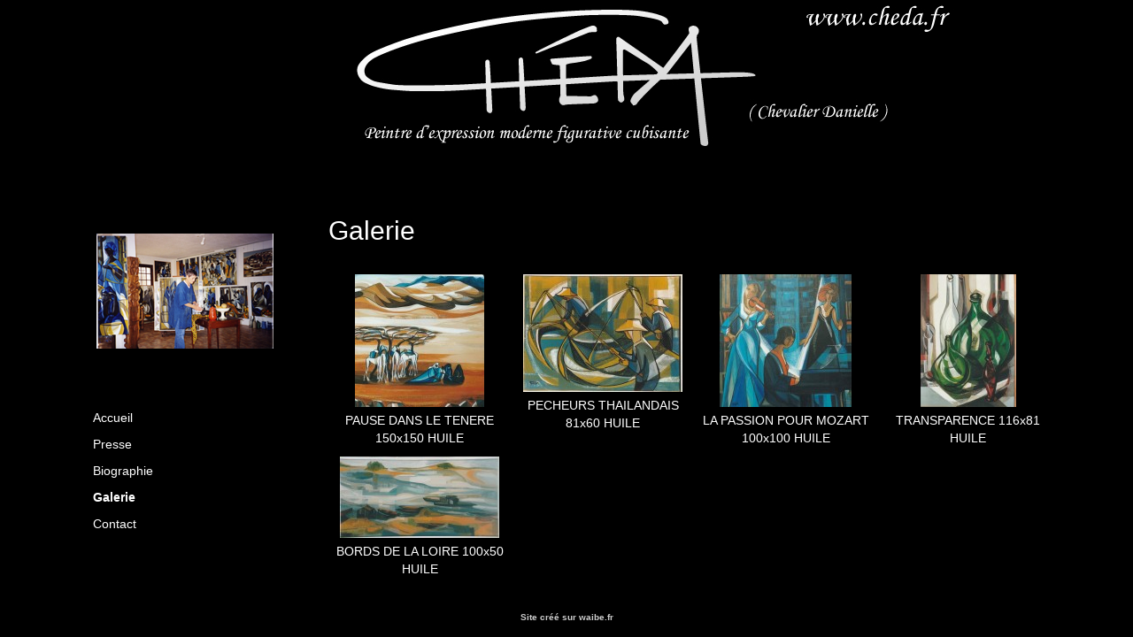

--- FILE ---
content_type: text/html; charset=ISO-8859-1
request_url: http://www.cheda.fr/galerie-2-12-la-theiere-jaune.jpg.html
body_size: 3241
content:
	
<!DOCTYPE html>
<html lang="fr">
<head>

<title>Chéda, Peintre d'expression moderne figurative cubisante</title>	
				
<meta http-equiv="Content-Type" content="text/html; charset=iso-8859-1">
<meta name="ROBOTS" content="INDEX,FOLLOW">
<meta name="revisit-after" content="2 days">
<meta name="Author" content="www.waibe.fr">
<meta name="location" content="France">
<meta name="keywords" content="chéda,artiste,peintre,peinture,afrique,angers,femme,nature,morte">
<meta http-equiv="content-language" content="fr">
<meta name="description" content="Chéda est Peintre d'expression moderne figurative cubisante. Au travers des toiles, CHÉDA rend hommage à Angers, sa ville natale. Elle brosse le "portrait" du midi de la France. Elle peint également des femmes africaines qu'elle drappe dans des boubous colorés, des natures mortes... CHÉDA exprime et affirme ainsi son écriture cubiste figurative.">
<SCRIPT LANGUAGE="JavaScript" SRC="https://www.waibe.fr/__php/javascript/permut_images.js" type="text/javascript" ></SCRIPT>

<SCRIPT LANGUAGE="JavaScript" SRC="https://www.waibe.fr/__php/javascript/open_site_window.js" type="text/javascript" ></SCRIPT>
<script src="https://www.waibe.fr/__3rd_party/jquery/jquery-1.11.3.min..js" type="text/javascript"></script>
<script src="https://www.waibe.fr/__3rd_party/jquery/jquery-migrate-1.2.1.min.js" type="text/javascript"></script>
<link rel="stylesheet" href="https://www.waibe.fr/__3rd_party/jquery/css/jquery.tooltip.css" >
<script src="https://www.waibe.fr/__3rd_party/jquery/jquery.bgiframe.min.js" type="text/javascript"></script>
<script src="https://www.waibe.fr/__3rd_party/jquery/jquery.jquerytooltip.min.js" type="text/javascript"></script>

<script src="https://www.waibe.fr/__3rd_party/jquery/jquery-ui-1.11.4/jquery-ui.js" type="text/javascript"></script>
<link rel="stylesheet" href="https://www.waibe.fr/__3rd_party/jquery/jquery-ui-1.11.4/jquery-ui.min.css" >


<script type="text/javascript">
	// On renomme la variable "$" en "jQuery" pour eviter le conflit avec Lightbox
     jQuery.noConflict();	 
</script><meta http-equiv="X-UA-Compatible" content="IE=edge">
<meta name="viewport" content="width=device-width, initial-scale=1">
<link href="https://www.waibe.fr/__3rd_party/bootstrap/v3.3.5/css/bootstrap.min.css" rel="stylesheet">
<link href="https://www.waibe.fr/__3rd_party/bootstrap/lightbox/ekko-lightbox.min.css" rel="stylesheet">

<!-- HTML5 Shim and Respond.js IE8 support of HTML5 elements and media queries -->
<!-- WARNING: Respond.js doesn't work if you view the page via file:// -->
<!--[if lt IE 9]>
  <script src="https://oss.maxcdn.com/html5shiv/3.7.2/html5shiv.min.js"></script>
  <script src="https://oss.maxcdn.com/respond/1.4.2/respond.min.js"></script>
<![endif]--><script src="https://www.waibe.fr/__3rd_party/bootstrap/v3.3.5/js/bootstrap.min.js"></script>
<script src="https://www.waibe.fr/__3rd_party/bootstrap/lightbox/ekko-lightbox.min.js"></script>
<script src="https://www.waibe.fr/__3rd_party/bootstrap/v3.3.5/js/bootstrap-dropdown.js"></script>
<SCRIPT LANGUAGE="JavaScript" type="text/javascript">
jQuery(document).ready(function(){
	// Gestion des tooltips : toutes les images ayant un attribut class "img_tooltip" (voir images zoom)
	jQuery('.img_tooltip').jquerytooltip({
		delay: 100,
        track: true, 
		fade: 0,
		top: -200,
		left: 20,
        positionLeft: false,
		showURL: false,
		bodyHandler: function() {
        	var l_image =  this.src.replace ("/icones/", "/");            
			return jQuery("<img/>").attr("src", l_image);
		}
	});

	// Gestion des tooltips : toutes les images ayant un attribut class "img_tooltip" (voir images zoom)
	jQuery('.img_tooltip_admin').jquerytooltip({
		delay: 100,
        track: true, 
		fade: 0,
		top: -200,
		left: 20,
        positionLeft: false,
		showURL: false,
		bodyHandler: function() {
        	var l_image =  this.src.replace ("icone.jpg", "image.jpg");            
			return jQuery("<img/>").attr("src", l_image);
		}
	});

	// Accordeon
	jQuery(window).load(function(){
        jQuery ('.faq_detail').hide ();

         jQuery(".faq_titre").click( function () { 
            if (jQuery(this).next(".faq_detail:visible").length != 0) 
            { 
                jQuery(this).next(".faq_detail").slideUp("normal", function () { } ); 
            } 		
            else
            {						
                jQuery(this).next(".faq_detail").slideDown("normal", function () {  } )
            }
            return false; 
        }); 		
    })	 
// delegate calls to data-toggle="lightbox"
jQuery(document).delegate('*[data-toggle="lightbox"]', 'click', function(event) {
	event.preventDefault();
	return jQuery(this).ekkoLightbox({
		always_show_close: true
	});
});

});
</SCRIPT>

<SCRIPT LANGUAGE="JavaScript" type="text/javascript">
jQuery(window).ready(function(){
});
</SCRIPT>
<script type="text/javascript" src="https://www.waibe.fr/__3rd_party/lightbox/js/prototype.js"></script>
<script type="text/javascript" src="https://www.waibe.fr/__3rd_party/lightbox/js/scriptaculous.js?load=effects,builder"></script>
<script type="text/javascript" src="https://www.waibe.fr/__3rd_party/lightbox/js/lightbox.js"></script>
<link rel="stylesheet" href="https://www.waibe.fr/__3rd_party/lightbox/css/lightbox.css" type="text/css" media="screen">


<style type="text/css">
/*<![CDATA[*/

/* Police exotique  */
@import url(https://fonts.googleapis.com/css?family=Josefin+Sans%3A400);
@import url(https://fonts.googleapis.com/css?family=Coming+Soon%3A400);
@import url(https://fonts.googleapis.com/css?family=Oleo+Script%3A400);
@import url(https://fonts.googleapis.com/css?family=Marck+Script%3A400);
@import url(https://fonts.googleapis.com/css?family=Shadows+Into+Light%3A400);
@import url(https://fonts.googleapis.com/css?family=Raleway%3A100);
@import url(https://fonts.googleapis.com/css?family=Oswald%3A400);
@import url(https://fonts.googleapis.com/css?family=Lobster%3A400);
@import url(https://fonts.googleapis.com/css?family=Roboto+Condensed%3A400);
@import url(https://fonts.googleapis.com/css?family=Wire+One%3A400);
@import url(https://fonts.googleapis.com/css?family=Tangerine%3A400);
@import url(https://fonts.googleapis.com/css?family=Tulpen+One%3A400);
@import url(https://fonts.googleapis.com/css?family=Codystar%3A400);
@import url(https://fonts.googleapis.com/css?family=Parisienne%3A400);
@import url(https://fonts.googleapis.com/css?family=Permanent+Marker%3A400);
@import url(https://fonts.googleapis.com/css?family=Butterfly+Kids%3A400);
@import url(https://fonts.googleapis.com/css?family=Ewert%3A400);
@import url(https://fonts.googleapis.com/css?family=Rock+Salt%3A400);
@import url(https://fonts.googleapis.com/css?family=Bonbon%3A400);
@import url(https://fonts.googleapis.com/css?family=Indie+Flower%3A400);
@import url(https://fonts.googleapis.com/css?family=Poiret+One%3A400);

/*]]>*/
</style>	
<link href="https://www.waibe.fr/__php/css/default.css" rel="stylesheet" type="text/css"><link href="https://www.waibe.fr/__3rd_party/text_animate/animate.min.css" rel="stylesheet" type="text/css">
<link href="https://www.waibe.fr/__3rd_party/text_animate/default_styles.css" rel="stylesheet" type="text/css">  
<meta http-equiv="Content-Type" content="text/html; charset=iso-8859-1">

<link href="https://www.waibe.fr/__php/css/bootstrap_specific.css" rel="stylesheet" type="text/css">
<link href="template_data/1747064789/style_common.css" rel="stylesheet" type="text/css">
<link href="template_data/1747064789/style_menu_left.css" rel="stylesheet" type="text/css"><link href="template_data/1747064789/style_specific.css" rel="stylesheet" type="text/css">

<style>

</style></head>

<body   class="body_galerie body_galerie_2" onLoad="MM_preloadImages();">

<header>
    <div class="container">
            <div class="row bg_top2">
                <div class="col-md-12 bg_top">
                <div>
                	<p align="center"><img alt="bg logo4" border="0" src="https://www.waibe.fr/sites/cheda/medias/images/bg_logo4.jpg" />&nbsp;&nbsp;&nbsp;&nbsp;<br /><br />&nbsp;</p>                </div>
                </div>
        </div>
	</div>
</header>    

            
        
<div class="bg_fond">
    <div class="container">
        <div class="bg_main">
            <div class="row center_space">
                                             	                          
			<div class="col-md-3 main_left">
					<div class="panel panel-default">
		
		<div class="panel-body">			<div class="txt_hors_menu">
			<div class="txt_hors_menu_avant">
			<p style="text-align: center;"><img alt="" border="1" src="https://www.waibe.fr/sites/cheda/medias/images/1_-_DANS_L__ATELIER-petit.jpg" vspace="3" /></p>
			</div></div>		</div>
		</div>		<div class="menu">
		<div class="panel panel-default">
		
		<div class="panel-body">		
<ul class="nav nav-pills">			
<li role="presentation" class=" id_menu_1">
<a href="index.php" class=""  >Accueil</a>			
</li>			
<li role="presentation" class=" id_menu_2">
<a href="article-1--presse.html" class=""  >Presse</a>			
</li>			
<li role="presentation" class=" id_menu_3">
<a href="article-2--biographie.html" class=""  >Biographie</a>			
</li>			
<li role="presentation" class="active id_menu_4">
<a href="galerie-2--galerie.html" class=""  >Galerie</a>			
</li>			
<li role="presentation" class=" id_menu_5">
<a href="contact-1--contact.html" class=""  >Contact</a>			
</li>		
</ul>		</div>
		</div>
		</div>			</div>
            
			<div class="col-md-9 main_center">
			<div class="module_draw_main"><table width="100%"><tr><td valign="top" align="left"><h1>Galerie</h1><br>		<div align="center"><table class="galerie_icons" width="100%">
		<tr><td valign="top" align="center" width="25%">					<a href="galerie-2-0--hidden-galerie-2-img-20250512-0001.jpg.html"><img src="https://www.waibe.fr/sites/cheda/medias/images/icones/__HIDDEN__galerie_2/IMG_20250512_0001.jpg" border="0" hspace="5" vspace="5" class="img_galerie"></a><br>PAUSE DANS LE TENERE 150x150 HUILE		</td>
<td valign="top" align="center" width="25%">					<a href="galerie-2-1--hidden-galerie-2-img-20250512-0002.jpg.html"><img src="https://www.waibe.fr/sites/cheda/medias/images/icones/__HIDDEN__galerie_2/IMG_20250512_0002.jpg" border="0" hspace="5" vspace="5" class="img_galerie"></a><br>PECHEURS THAILANDAIS 81x60 HUILE		</td>
<td valign="top" align="center" width="25%">					<a href="galerie-2-2--hidden-galerie-2-img-20250512-0003.jpg.html"><img src="https://www.waibe.fr/sites/cheda/medias/images/icones/__HIDDEN__galerie_2/IMG_20250512_0003.jpg" border="0" hspace="5" vspace="5" class="img_galerie"></a><br>LA PASSION POUR MOZART 100x100 HUILE		</td>
<td valign="top" align="center" width="25%">					<a href="galerie-2-3--hidden-galerie-2-img-20250512-0004.jpg.html"><img src="https://www.waibe.fr/sites/cheda/medias/images/icones/__HIDDEN__galerie_2/IMG_20250512_0004.jpg" border="0" hspace="5" vspace="5" class="img_galerie"></a><br>TRANSPARENCE 116x81 HUILE		</td>
</tr>
<tr>
<td valign="top" align="center" width="25%">					<a href="galerie-2-4--hidden-galerie-2-img-20250512-0005.jpg.html"><img src="https://www.waibe.fr/sites/cheda/medias/images/icones/__HIDDEN__galerie_2/IMG_20250512_0005.jpg" border="0" hspace="5" vspace="5" class="img_galerie"></a><br>BORDS DE LA LOIRE 100x50 HUILE		</td>
</tr></table></div><div align="center"></div></td></tr><tr><td colspan="2" valign="top" align="left">
</td>

</tr></table></div>			</div>                        
	            </div>
        </div>
    </div>
    </div>
       
     <div class="container">    
    <footer >

        <div class="row">
                <div class="col-md-12">        </div>            
        </div>
        
       <div class="row">
       <div class="col-md-12">
            <div align="center">
              	<div class="txt_bottom"><a class="txt_bottom" href="https://www.waibe.fr/" target="_blank">Site créé sur <strong>waibe.fr</strong></a></div>            </div>
        </div>
        </div>
    </footer>   
</div>   <!-- Fin container -->
    
</body>
</html>


--- FILE ---
content_type: text/css
request_url: http://www.cheda.fr/template_data/1747064789/style_common.css
body_size: 1191
content:
/* CSS Document */


/********************************************************************************
** Mes attributs
*/

body {
	color: #333;
	text-align: justify;
	font-family: Tahoma, Geneva, sans-serif;
	background-color: #FFF;
}

h1, h2, h3	 {
	font-size: 30px;
	color: #000;
}
h2 {
	font-size: 24px;
}

h3 {
	font-size: 18px;
}

h4 {
	font-size: 16px;
}
a {
	color: #666666;
	font-weight: bold;
}
a:hover {
	color: #999;
}
header {
	background-color: #FFF;
}

footer {
	background-color: #FFF;
}

footer a {
	color: #000;
}
footer a:hover {
	color: #000;
}

.bg_fond {
	margin-top: 1px;
	background-color: #FFF;
}
.bg_top {
	min-height: 100px;
}
.bg_main {
	min-height: 200px;
}
.main_bar  {
	padding: 20px;
}
.center_space {
  	padding : 10px
}

.bg_collections {
	padding: 20px;
}


.txt_bottom {
	font-size: 10px;
}

.txt_hors_menu {
}

/* MENU */
.navbar {
  border: 0px solid transparent;
  border-color: transparent; 
}

/* Pour centrer le menu */
.navbar .nav,
.navbar .nav > li {
  float:none;
  display:inline-block;
  *display:inline; /* ie7 fix */
  *zoom:1; /* hasLayout ie7 trigger */
  vertical-align: top;
}

.nav {
}
.navbar-inverse {
	border-color: #FFF;
	background-color: #FFF;
}

.nav>li>a {
	color: #000;
	padding: 5px 10px;
	font-weight: normal;
	text-align: left;
}

.nav-pills > li.active > a, .nav-pills > li.active > a:hover, .nav-pills > li.active > a:focus {
	background-color: transparent;
	border-radius: 4px;
}

.nav-pills > li + li {
}

.nav > li > a:hover,
.nav > li > a:focus {
	background-color: transparent;
	color: #999;
}
/* Menu dÃ©roulant ouvert */
.nav .open>a, .nav .open>a:hover, .nav .open>a:focus {
  background-color: transparent;
}
.nav-pills>li.active>a, .nav-pills>li.active>a:focus, .nav-pills>li.active>a:hover {
	color: #000;
	border-bottom-width: 1px;
	border-bottom-style: solid;
	border-bottom-color: #000;
	font-weight: bold;
	border-radius: 0;
}

.dropdown-menu {
	background-color: #FFF;
	color: #000;
}
/* Sous-menu cliquÃ© */
.dropdown-menu>.active>a, .dropdown-menu>.active>a:hover, .dropdown-menu>.active>a:focus {
	color: #000;
	background-color: transparent;
	font-weight: bold;
}

/* Une ligne de sous-menu */
.dropdown-menu>li>a {
	color: #000;
}
.dropdown-menu>li>a:hover {
	background-color: #CCC;
	color: #FFF;
}

/* Gadgets */
.plan_du_site a , .administration a,  .btn-default{
	color: #333;
}



.livre_d_or_titre {
	font-size: 14px;
}

.bonne_fete {
}

.txt_menu_clicked {
	color: #333;
	padding: 5px;
	border-radius: 4px;
	text-decoration: none;
	border: 1px solid #ecf0f1;
}

/***************************
** MODULES
*/

.boutique_details {
	margin: 10px;
}
.boutique_objet_intro {
	padding: 10px;
}

.social_networks {
	margin: 30px 0px;
}
.reservation_mois {
	margin-bottom: 10px;
}

div.anythingSlider {
   padding: 0px; 
   padding-bottom: 20px;
}

/*********
** Styles pour l'alignement vertical
*/

.style_table {
	display: table;
}
.style_table_row {
  display: table-row;
}
.style_table_cell_center  {
  display: table-cell;
  vertical-align: center;
}

/* Suppression des cadres de panels */
.panel, .panel-heading, .panel-default>.panel-heading {
	border: 0px solid transparent;
	background-color: transparent;	
	-webkit-box-shadow: 0 0px 0px rgba(0,0,0,0);
	box-shadow: 0 0px 0px rgba(0,0,0,0);
}

.blog_intro, .blog_list_articles {
  border: 0px solid #CCC;
}

--- FILE ---
content_type: text/css
request_url: http://www.cheda.fr/template_data/1747064789/style_menu_left.css
body_size: 302
content:

/* MENU */

.nav-pills>li+li {
  margin-left: 0px;
}
.nav>li {
	width: 100%;
}
.nav-pills>li.active>a, .nav-pills>li.active>a:focus, .nav-pills>li.active>a:hover {
  	border-bottom-width: 0px;
}
/* Sous-menu cliquÃ© */
.dropdown-menu>.active>a, .dropdown-menu>.active>a:hover, .dropdown-menu>.active>a:focus {
	border-bottom-width: 0px;
	border-top-width: 0px;
	font-weight: bold;
}

.bg_left {
	margin-top: 20px;
}
.left_bar	 {
	padding-left : 0px;
	padding-right : 0px;
	margin-left : 10px;
	margin-right : 15px;
	vertical-align: top;
}

.txt_hors_menu {
	margin: 10px;
}
.bg_top {
}
.bg_main {
	margin-top: 10px;
}




--- FILE ---
content_type: text/css
request_url: http://www.cheda.fr/template_data/1747064789/style_specific.css
body_size: 485
content:
body {
	color: #FFF;
}
h1, h2, h3	 {
	color: #FFF;
}
option, select {
	color: #000;
}

.plan_du_site a , .administration a,  .btn-default, .bg_fond, header, body, footer, .panel, .navbar-inverse, .dropdown-menu {
	background-color: #000;
}

.plan_du_site a , .administration a,  .btn-default {
	border-top-color: #222;
	border-right-color: #222;
	border-bottom-color: #222;
	border-left-color: #222;
}
.nav>li>a {
  color: #FFF;
}
.nav > li > a:hover,
.nav > li > a:focus, a:hover {
	color: #CCC;
}
.nav-pills>li.active>a, .nav-pills>li.active>a:focus, .nav-pills>li.active>a:hover {
  color: #FFF;
  border-bottom-color: #FFF;
}
.form-control, .form-control option {
	background-color: #333;
	border-color: #222;
	color: #FFF;
}
button, input, select, textarea {
    color: #000;
}
/* Une ligne de sous-menu */
.dropdown-menu>li>a {
	color: #FFF;
}
.dropdown-menu>li>a:hover {
	background-color: #CCC;
	color: #000;
}
.dropdown-menu>.active>a, .dropdown-menu>.active>a:hover, .dropdown-menu>.active>a:focus {
  color: #000;
  background-color: #FFF;
}
.dropdown-menu {
	border: 1px solid #CCC; 
}/* Gadgets */
.plan_du_site a:hover, .administration a:hover,  .btn-default:hover{
	color: #FFF;
	background-color: #555;
}

a, footer a  {
	color: #CCC;
}
a:hover, footer a:hover {
	color: #FFF;
}
/* Gadgets */
.plan_du_site a , .administration a,  .btn-default{
	color: #FFF;
	background-color: transparent;
	border-color: #CCC;
}


